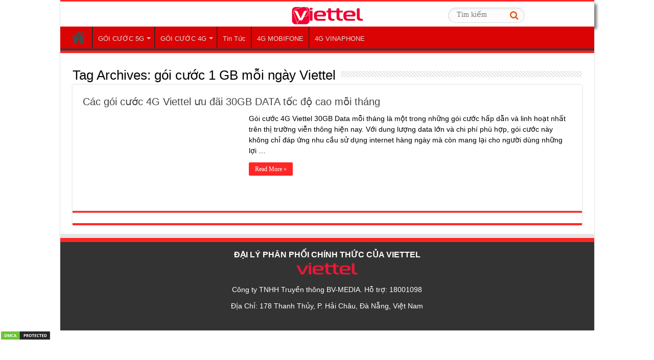

--- FILE ---
content_type: text/html; charset=UTF-8
request_url: https://viettel4g5g.com.vn/tag/goi-cuoc-1-gb-moi-ngay-viettel/
body_size: 15240
content:
<!DOCTYPE html><html lang="vi" prefix="og: http://ogp.me/ns#"><head><script data-no-optimize="1">var litespeed_docref=sessionStorage.getItem("litespeed_docref");litespeed_docref&&(Object.defineProperty(document,"referrer",{get:function(){return litespeed_docref}}),sessionStorage.removeItem("litespeed_docref"));</script> <meta charset="UTF-8" /><link rel="profile" href="http://gmpg.org/xfn/11" /><link rel="pingback" href="https://viettel4g5g.com.vn/xmlrpc.php" /><meta name='robots' content='index, follow, max-image-preview:large, max-snippet:-1, max-video-preview:-1' /><title>Lưu trữ gói cước 1 GB mỗi ngày Viettel - Đăng ký 4G, 5G Vietel</title><link rel="canonical" href="https://viettel4g5g.com.vn/tag/goi-cuoc-1-gb-moi-ngay-viettel/" /><meta property="og:locale" content="vi_VN" /><meta property="og:type" content="article" /><meta property="og:title" content="Lưu trữ gói cước 1 GB mỗi ngày Viettel - Đăng ký 4G, 5G Vietel" /><meta property="og:url" content="https://viettel4g5g.com.vn/tag/goi-cuoc-1-gb-moi-ngay-viettel/" /><meta property="og:site_name" content="Đăng ký 4G, 5G Vietel" /> <script type="application/ld+json" class="yoast-schema-graph">{"@context":"https://schema.org","@graph":[{"@type":"CollectionPage","@id":"https://viettel4g5g.com.vn/tag/goi-cuoc-1-gb-moi-ngay-viettel/","url":"https://viettel4g5g.com.vn/tag/goi-cuoc-1-gb-moi-ngay-viettel/","name":"Lưu trữ gói cước 1 GB mỗi ngày Viettel - Đăng ký 4G, 5G Vietel","isPartOf":{"@id":"https://viettel4g5g.com.vn/#website"},"primaryImageOfPage":{"@id":"https://viettel4g5g.com.vn/tag/goi-cuoc-1-gb-moi-ngay-viettel/#primaryimage"},"image":{"@id":"https://viettel4g5g.com.vn/tag/goi-cuoc-1-gb-moi-ngay-viettel/#primaryimage"},"thumbnailUrl":"https://viettel4g5g.com.vn/wp-content/uploads/2023/07/goi-cuoc-mxh100-viettel.jpg","breadcrumb":{"@id":"https://viettel4g5g.com.vn/tag/goi-cuoc-1-gb-moi-ngay-viettel/#breadcrumb"},"inLanguage":"vi"},{"@type":"ImageObject","inLanguage":"vi","@id":"https://viettel4g5g.com.vn/tag/goi-cuoc-1-gb-moi-ngay-viettel/#primaryimage","url":"https://viettel4g5g.com.vn/wp-content/uploads/2023/07/goi-cuoc-mxh100-viettel.jpg","contentUrl":"https://viettel4g5g.com.vn/wp-content/uploads/2023/07/goi-cuoc-mxh100-viettel.jpg","width":600,"height":321,"caption":"Tham gia gói cước MXH100 Viettel ưu đãi 30GB- free Tiktok, YouTube, Facebook suốt 1 tháng"},{"@type":"BreadcrumbList","@id":"https://viettel4g5g.com.vn/tag/goi-cuoc-1-gb-moi-ngay-viettel/#breadcrumb","itemListElement":[{"@type":"ListItem","position":1,"name":"Trang chủ","item":"https://viettel4g5g.com.vn/"},{"@type":"ListItem","position":2,"name":"gói cước 1 GB mỗi ngày Viettel"}]},{"@type":"WebSite","@id":"https://viettel4g5g.com.vn/#website","url":"https://viettel4g5g.com.vn/","name":"Đăng ký 4G, 5G Vietel","description":"Gói cước 4G, 5G Viettel","publisher":{"@id":"https://viettel4g5g.com.vn/#organization"},"alternateName":"Gói cước 4G, 5G Viettel","potentialAction":[{"@type":"SearchAction","target":{"@type":"EntryPoint","urlTemplate":"https://viettel4g5g.com.vn/?s={search_term_string}"},"query-input":{"@type":"PropertyValueSpecification","valueRequired":true,"valueName":"search_term_string"}}],"inLanguage":"vi"},{"@type":"Organization","@id":"https://viettel4g5g.com.vn/#organization","name":"Công ty Truyền thông BV-MEDIA","url":"https://viettel4g5g.com.vn/","logo":{"@type":"ImageObject","inLanguage":"vi","@id":"https://viettel4g5g.com.vn/#/schema/logo/image/","url":"https://viettel4g5g.com.vn/wp-content/uploads/2026/01/BV-Media.png","contentUrl":"https://viettel4g5g.com.vn/wp-content/uploads/2026/01/BV-Media.png","width":76,"height":76,"caption":"Công ty Truyền thông BV-MEDIA"},"image":{"@id":"https://viettel4g5g.com.vn/#/schema/logo/image/"}}]}</script> <link rel="alternate" type="application/rss+xml" title="Dòng thông tin Đăng ký 4G, 5G Vietel &raquo;" href="https://viettel4g5g.com.vn/feed/" /><link rel="alternate" type="application/rss+xml" title="Đăng ký 4G, 5G Vietel &raquo; Dòng bình luận" href="https://viettel4g5g.com.vn/comments/feed/" /><link rel="alternate" type="application/rss+xml" title="Dòng thông tin cho Thẻ Đăng ký 4G, 5G Vietel &raquo; gói cước 1 GB mỗi ngày Viettel" href="https://viettel4g5g.com.vn/tag/goi-cuoc-1-gb-moi-ngay-viettel/feed/" /><style id='wp-img-auto-sizes-contain-inline-css' type='text/css'>img:is([sizes=auto i],[sizes^="auto," i]){contain-intrinsic-size:3000px 1500px}
/*# sourceURL=wp-img-auto-sizes-contain-inline-css */</style><link data-optimized="2" rel="stylesheet" href="https://viettel4g5g.com.vn/wp-content/litespeed/css/9df6083f7156ae90617a6e723e46bd72.css?ver=27733" /><style id='wp-block-group-inline-css' type='text/css'>.wp-block-group{box-sizing:border-box}:where(.wp-block-group.wp-block-group-is-layout-constrained){position:relative}
/*# sourceURL=https://viettel4g5g.com.vn/wp-includes/blocks/group/style.min.css */</style><style id='global-styles-inline-css' type='text/css'>:root{--wp--preset--aspect-ratio--square: 1;--wp--preset--aspect-ratio--4-3: 4/3;--wp--preset--aspect-ratio--3-4: 3/4;--wp--preset--aspect-ratio--3-2: 3/2;--wp--preset--aspect-ratio--2-3: 2/3;--wp--preset--aspect-ratio--16-9: 16/9;--wp--preset--aspect-ratio--9-16: 9/16;--wp--preset--color--black: #000000;--wp--preset--color--cyan-bluish-gray: #abb8c3;--wp--preset--color--white: #ffffff;--wp--preset--color--pale-pink: #f78da7;--wp--preset--color--vivid-red: #cf2e2e;--wp--preset--color--luminous-vivid-orange: #ff6900;--wp--preset--color--luminous-vivid-amber: #fcb900;--wp--preset--color--light-green-cyan: #7bdcb5;--wp--preset--color--vivid-green-cyan: #00d084;--wp--preset--color--pale-cyan-blue: #8ed1fc;--wp--preset--color--vivid-cyan-blue: #0693e3;--wp--preset--color--vivid-purple: #9b51e0;--wp--preset--gradient--vivid-cyan-blue-to-vivid-purple: linear-gradient(135deg,rgb(6,147,227) 0%,rgb(155,81,224) 100%);--wp--preset--gradient--light-green-cyan-to-vivid-green-cyan: linear-gradient(135deg,rgb(122,220,180) 0%,rgb(0,208,130) 100%);--wp--preset--gradient--luminous-vivid-amber-to-luminous-vivid-orange: linear-gradient(135deg,rgb(252,185,0) 0%,rgb(255,105,0) 100%);--wp--preset--gradient--luminous-vivid-orange-to-vivid-red: linear-gradient(135deg,rgb(255,105,0) 0%,rgb(207,46,46) 100%);--wp--preset--gradient--very-light-gray-to-cyan-bluish-gray: linear-gradient(135deg,rgb(238,238,238) 0%,rgb(169,184,195) 100%);--wp--preset--gradient--cool-to-warm-spectrum: linear-gradient(135deg,rgb(74,234,220) 0%,rgb(151,120,209) 20%,rgb(207,42,186) 40%,rgb(238,44,130) 60%,rgb(251,105,98) 80%,rgb(254,248,76) 100%);--wp--preset--gradient--blush-light-purple: linear-gradient(135deg,rgb(255,206,236) 0%,rgb(152,150,240) 100%);--wp--preset--gradient--blush-bordeaux: linear-gradient(135deg,rgb(254,205,165) 0%,rgb(254,45,45) 50%,rgb(107,0,62) 100%);--wp--preset--gradient--luminous-dusk: linear-gradient(135deg,rgb(255,203,112) 0%,rgb(199,81,192) 50%,rgb(65,88,208) 100%);--wp--preset--gradient--pale-ocean: linear-gradient(135deg,rgb(255,245,203) 0%,rgb(182,227,212) 50%,rgb(51,167,181) 100%);--wp--preset--gradient--electric-grass: linear-gradient(135deg,rgb(202,248,128) 0%,rgb(113,206,126) 100%);--wp--preset--gradient--midnight: linear-gradient(135deg,rgb(2,3,129) 0%,rgb(40,116,252) 100%);--wp--preset--font-size--small: 13px;--wp--preset--font-size--medium: 20px;--wp--preset--font-size--large: 36px;--wp--preset--font-size--x-large: 42px;--wp--preset--spacing--20: 0.44rem;--wp--preset--spacing--30: 0.67rem;--wp--preset--spacing--40: 1rem;--wp--preset--spacing--50: 1.5rem;--wp--preset--spacing--60: 2.25rem;--wp--preset--spacing--70: 3.38rem;--wp--preset--spacing--80: 5.06rem;--wp--preset--shadow--natural: 6px 6px 9px rgba(0, 0, 0, 0.2);--wp--preset--shadow--deep: 12px 12px 50px rgba(0, 0, 0, 0.4);--wp--preset--shadow--sharp: 6px 6px 0px rgba(0, 0, 0, 0.2);--wp--preset--shadow--outlined: 6px 6px 0px -3px rgb(255, 255, 255), 6px 6px rgb(0, 0, 0);--wp--preset--shadow--crisp: 6px 6px 0px rgb(0, 0, 0);}:where(.is-layout-flex){gap: 0.5em;}:where(.is-layout-grid){gap: 0.5em;}body .is-layout-flex{display: flex;}.is-layout-flex{flex-wrap: wrap;align-items: center;}.is-layout-flex > :is(*, div){margin: 0;}body .is-layout-grid{display: grid;}.is-layout-grid > :is(*, div){margin: 0;}:where(.wp-block-columns.is-layout-flex){gap: 2em;}:where(.wp-block-columns.is-layout-grid){gap: 2em;}:where(.wp-block-post-template.is-layout-flex){gap: 1.25em;}:where(.wp-block-post-template.is-layout-grid){gap: 1.25em;}.has-black-color{color: var(--wp--preset--color--black) !important;}.has-cyan-bluish-gray-color{color: var(--wp--preset--color--cyan-bluish-gray) !important;}.has-white-color{color: var(--wp--preset--color--white) !important;}.has-pale-pink-color{color: var(--wp--preset--color--pale-pink) !important;}.has-vivid-red-color{color: var(--wp--preset--color--vivid-red) !important;}.has-luminous-vivid-orange-color{color: var(--wp--preset--color--luminous-vivid-orange) !important;}.has-luminous-vivid-amber-color{color: var(--wp--preset--color--luminous-vivid-amber) !important;}.has-light-green-cyan-color{color: var(--wp--preset--color--light-green-cyan) !important;}.has-vivid-green-cyan-color{color: var(--wp--preset--color--vivid-green-cyan) !important;}.has-pale-cyan-blue-color{color: var(--wp--preset--color--pale-cyan-blue) !important;}.has-vivid-cyan-blue-color{color: var(--wp--preset--color--vivid-cyan-blue) !important;}.has-vivid-purple-color{color: var(--wp--preset--color--vivid-purple) !important;}.has-black-background-color{background-color: var(--wp--preset--color--black) !important;}.has-cyan-bluish-gray-background-color{background-color: var(--wp--preset--color--cyan-bluish-gray) !important;}.has-white-background-color{background-color: var(--wp--preset--color--white) !important;}.has-pale-pink-background-color{background-color: var(--wp--preset--color--pale-pink) !important;}.has-vivid-red-background-color{background-color: var(--wp--preset--color--vivid-red) !important;}.has-luminous-vivid-orange-background-color{background-color: var(--wp--preset--color--luminous-vivid-orange) !important;}.has-luminous-vivid-amber-background-color{background-color: var(--wp--preset--color--luminous-vivid-amber) !important;}.has-light-green-cyan-background-color{background-color: var(--wp--preset--color--light-green-cyan) !important;}.has-vivid-green-cyan-background-color{background-color: var(--wp--preset--color--vivid-green-cyan) !important;}.has-pale-cyan-blue-background-color{background-color: var(--wp--preset--color--pale-cyan-blue) !important;}.has-vivid-cyan-blue-background-color{background-color: var(--wp--preset--color--vivid-cyan-blue) !important;}.has-vivid-purple-background-color{background-color: var(--wp--preset--color--vivid-purple) !important;}.has-black-border-color{border-color: var(--wp--preset--color--black) !important;}.has-cyan-bluish-gray-border-color{border-color: var(--wp--preset--color--cyan-bluish-gray) !important;}.has-white-border-color{border-color: var(--wp--preset--color--white) !important;}.has-pale-pink-border-color{border-color: var(--wp--preset--color--pale-pink) !important;}.has-vivid-red-border-color{border-color: var(--wp--preset--color--vivid-red) !important;}.has-luminous-vivid-orange-border-color{border-color: var(--wp--preset--color--luminous-vivid-orange) !important;}.has-luminous-vivid-amber-border-color{border-color: var(--wp--preset--color--luminous-vivid-amber) !important;}.has-light-green-cyan-border-color{border-color: var(--wp--preset--color--light-green-cyan) !important;}.has-vivid-green-cyan-border-color{border-color: var(--wp--preset--color--vivid-green-cyan) !important;}.has-pale-cyan-blue-border-color{border-color: var(--wp--preset--color--pale-cyan-blue) !important;}.has-vivid-cyan-blue-border-color{border-color: var(--wp--preset--color--vivid-cyan-blue) !important;}.has-vivid-purple-border-color{border-color: var(--wp--preset--color--vivid-purple) !important;}.has-vivid-cyan-blue-to-vivid-purple-gradient-background{background: var(--wp--preset--gradient--vivid-cyan-blue-to-vivid-purple) !important;}.has-light-green-cyan-to-vivid-green-cyan-gradient-background{background: var(--wp--preset--gradient--light-green-cyan-to-vivid-green-cyan) !important;}.has-luminous-vivid-amber-to-luminous-vivid-orange-gradient-background{background: var(--wp--preset--gradient--luminous-vivid-amber-to-luminous-vivid-orange) !important;}.has-luminous-vivid-orange-to-vivid-red-gradient-background{background: var(--wp--preset--gradient--luminous-vivid-orange-to-vivid-red) !important;}.has-very-light-gray-to-cyan-bluish-gray-gradient-background{background: var(--wp--preset--gradient--very-light-gray-to-cyan-bluish-gray) !important;}.has-cool-to-warm-spectrum-gradient-background{background: var(--wp--preset--gradient--cool-to-warm-spectrum) !important;}.has-blush-light-purple-gradient-background{background: var(--wp--preset--gradient--blush-light-purple) !important;}.has-blush-bordeaux-gradient-background{background: var(--wp--preset--gradient--blush-bordeaux) !important;}.has-luminous-dusk-gradient-background{background: var(--wp--preset--gradient--luminous-dusk) !important;}.has-pale-ocean-gradient-background{background: var(--wp--preset--gradient--pale-ocean) !important;}.has-electric-grass-gradient-background{background: var(--wp--preset--gradient--electric-grass) !important;}.has-midnight-gradient-background{background: var(--wp--preset--gradient--midnight) !important;}.has-small-font-size{font-size: var(--wp--preset--font-size--small) !important;}.has-medium-font-size{font-size: var(--wp--preset--font-size--medium) !important;}.has-large-font-size{font-size: var(--wp--preset--font-size--large) !important;}.has-x-large-font-size{font-size: var(--wp--preset--font-size--x-large) !important;}
/*# sourceURL=global-styles-inline-css */</style><style id='classic-theme-styles-inline-css' type='text/css'>/*! This file is auto-generated */
.wp-block-button__link{color:#fff;background-color:#32373c;border-radius:9999px;box-shadow:none;text-decoration:none;padding:calc(.667em + 2px) calc(1.333em + 2px);font-size:1.125em}.wp-block-file__button{background:#32373c;color:#fff;text-decoration:none}
/*# sourceURL=/wp-includes/css/classic-themes.min.css */</style> <script type="litespeed/javascript" data-src="https://viettel4g5g.com.vn/wp-includes/js/jquery/jquery.min.js" id="jquery-core-js"></script> <link rel="https://api.w.org/" href="https://viettel4g5g.com.vn/wp-json/" /><link rel="alternate" title="JSON" type="application/json" href="https://viettel4g5g.com.vn/wp-json/wp/v2/tags/9" /><link rel="EditURI" type="application/rsd+xml" title="RSD" href="https://viettel4g5g.com.vn/xmlrpc.php?rsd" /><meta name="generator" content="WordPress 6.9" /><link rel="shortcut icon" href="https://viettel4g5g.com.vn/wp-content/uploads/2026/01/icon4g.png" title="Favicon" />
<!--[if IE]> <script type="text/javascript">jQuery(document).ready(function (){ jQuery(".menu-item").has("ul").children("a").attr("aria-haspopup", "true");});</script> <![endif]-->
<!--[if lt IE 9]> <script src="https://viettel4g5g.com.vn/wp-content/themes/sahifa/js/html5.js"></script> <script src="https://viettel4g5g.com.vn/wp-content/themes/sahifa/js/selectivizr-min.js"></script> <![endif]-->
<!--[if IE 9]><link rel="stylesheet" type="text/css" media="all" href="https://viettel4g5g.com.vn/wp-content/themes/sahifa/css/ie9.css" />
<![endif]-->
<!--[if IE 8]><link rel="stylesheet" type="text/css" media="all" href="https://viettel4g5g.com.vn/wp-content/themes/sahifa/css/ie8.css" />
<![endif]-->
<!--[if IE 7]><link rel="stylesheet" type="text/css" media="all" href="https://viettel4g5g.com.vn/wp-content/themes/sahifa/css/ie7.css" />
<![endif]--><meta name="viewport" content="width=device-width, initial-scale=1.0" /><link rel="apple-touch-icon-precomposed" sizes="144x144" href="https://viettel4g5g.com.vn/wp-content/uploads/2026/01/icon4g.png" /><link rel="apple-touch-icon-precomposed" sizes="120x120" href="https://viettel4g5g.com.vn/wp-content/uploads/2026/01/icon4g.png" /><link rel="apple-touch-icon-precomposed" sizes="72x72" href="https://viettel4g5g.com.vn/wp-content/uploads/2026/01/icon4g.png" /><link rel="apple-touch-icon-precomposed" href="https://viettel4g5g.com.vn/wp-content/uploads/2026/01/icon4g.png" /> <script type="litespeed/javascript">(function(w,d,s,l,i){w[l]=w[l]||[];w[l].push({'gtm.start':new Date().getTime(),event:'gtm.js'});var f=d.getElementsByTagName(s)[0],j=d.createElement(s),dl=l!='dataLayer'?'&l='+l:'';j.async=!0;j.src='https://www.googletagmanager.com/gtm.js?id='+i+dl;f.parentNode.insertBefore(j,f)})(window,document,'script','dataLayer','GTM-MB3RCC7T')</script> <style type="text/css" media="screen">body{
	font-family: Arial, Helvetica, sans-serif;
}

.logo h1 a, .logo h2 a{
	font-family: Arial, Helvetica, sans-serif;
}

.logo span{
	font-family: Arial, Helvetica, sans-serif;
}

.top-nav, .top-nav ul li a {
	font-family: Arial, Helvetica, sans-serif;
}

#main-nav, #main-nav ul li a{
	font-family: Arial, Helvetica, sans-serif;
}

.breaking-news span.breaking-news-title{
	font-family: Arial, Helvetica, sans-serif;
}

.page-title{
	font-family: Arial, Helvetica, sans-serif;
}

.post-title{
	font-family: Arial, Helvetica, sans-serif;
}

h2.post-box-title, h2.post-box-title a{
	font-family: Arial, Helvetica, sans-serif;
}

h3.post-box-title, h3.post-box-title a{
	font-family: Arial, Helvetica, sans-serif;
}

p.post-meta, p.post-meta a{
	font-family: Arial, Helvetica, sans-serif;
}

body.single .entry, body.page .entry{
	font-family: Arial, Helvetica, sans-serif;
}

blockquote p{
	font-family: Arial, Helvetica, sans-serif;
}

.widget-top h4, .widget-top h4 a{
	font-family: Arial, Helvetica, sans-serif;
}

.footer-widget-top h4, .footer-widget-top h4 a{
	font-family: Arial, Helvetica, sans-serif;
}

#featured-posts .featured-title h2 a{
	font-family: Arial, Helvetica, sans-serif;
}

.ei-title h2, .slider-caption h2 a, .content .slider-caption h2 a, .slider-caption h2, .content .slider-caption h2, .content .ei-title h2{
	font-family: Arial, Helvetica, sans-serif;
}

.cat-box-title h2, .cat-box-title h2 a, .block-head h3, #respond h3, #comments-title, h2.review-box-header, .woocommerce-tabs .entry-content h2, .woocommerce .related.products h2, .entry .woocommerce h2, .woocommerce-billing-fields h3, .woocommerce-shipping-fields h3, #order_review_heading, #bbpress-forums fieldset.bbp-form legend, #buddypress .item-body h4, #buddypress #item-body h4{
	font-family: Arial, Helvetica, sans-serif;
}

#main-nav,
.cat-box-content,
#sidebar .widget-container,
.post-listing,
#commentform {
	border-bottom-color: #ff2626;
}

.search-block .search-button,
#topcontrol,
#main-nav ul li.current-menu-item a,
#main-nav ul li.current-menu-item a:hover,
#main-nav ul li.current_page_parent a,
#main-nav ul li.current_page_parent a:hover,
#main-nav ul li.current-menu-parent a,
#main-nav ul li.current-menu-parent a:hover,
#main-nav ul li.current-page-ancestor a,
#main-nav ul li.current-page-ancestor a:hover,
.pagination span.current,
.share-post span.share-text,
.flex-control-paging li a.flex-active,
.ei-slider-thumbs li.ei-slider-element,
.review-percentage .review-item span span,
.review-final-score,
.button,
a.button,
a.more-link,
#main-content input[type="submit"],
.form-submit #submit,
#login-form .login-button,
.widget-feedburner .feedburner-subscribe,
input[type="submit"],
#buddypress button,
#buddypress a.button,
#buddypress input[type=submit],
#buddypress input[type=reset],
#buddypress ul.button-nav li a,
#buddypress div.generic-button a,
#buddypress .comment-reply-link,
#buddypress div.item-list-tabs ul li a span,
#buddypress div.item-list-tabs ul li.selected a,
#buddypress div.item-list-tabs ul li.current a,
#buddypress #members-directory-form div.item-list-tabs ul li.selected span,
#members-list-options a.selected,
#groups-list-options a.selected,
body.dark-skin #buddypress div.item-list-tabs ul li a span,
body.dark-skin #buddypress div.item-list-tabs ul li.selected a,
body.dark-skin #buddypress div.item-list-tabs ul li.current a,
body.dark-skin #members-list-options a.selected,
body.dark-skin #groups-list-options a.selected,
.search-block-large .search-button,
#featured-posts .flex-next:hover,
#featured-posts .flex-prev:hover,
a.tie-cart span.shooping-count,
.woocommerce span.onsale,
.woocommerce-page span.onsale ,
.woocommerce .widget_price_filter .ui-slider .ui-slider-handle,
.woocommerce-page .widget_price_filter .ui-slider .ui-slider-handle,
#check-also-close,
a.post-slideshow-next,
a.post-slideshow-prev,
.widget_price_filter .ui-slider .ui-slider-handle,
.quantity .minus:hover,
.quantity .plus:hover,
.mejs-container .mejs-controls .mejs-time-rail .mejs-time-current,
#reading-position-indicator  {
	background-color:#ff2626;
}

::-webkit-scrollbar-thumb{
	background-color:#ff2626 !important;
}

#theme-footer,
#theme-header,
.top-nav ul li.current-menu-item:before,
#main-nav .menu-sub-content ,
#main-nav ul ul,
#check-also-box {
	border-top-color: #ff2626;
}

.search-block:after {
	border-right-color:#ff2626;
}

body.rtl .search-block:after {
	border-left-color:#ff2626;
}

#main-nav ul > li.menu-item-has-children:hover > a:after,
#main-nav ul > li.mega-menu:hover > a:after {
	border-color:transparent transparent #ff2626;
}

.widget.timeline-posts li a:hover,
.widget.timeline-posts li a:hover span.tie-date {
	color: #ff2626;
}

.widget.timeline-posts li a:hover span.tie-date:before {
	background: #ff2626;
	border-color: #ff2626;
}

#order_review,
#order_review_heading {
	border-color: #ff2626;
}

#main-nav {
	background: #db0303;
	
}</style><link rel="icon" href="https://viettel4g5g.com.vn/wp-content/uploads/2026/01/cropped-icon4g-32x32.png" sizes="32x32" /><link rel="icon" href="https://viettel4g5g.com.vn/wp-content/uploads/2026/01/cropped-icon4g-192x192.png" sizes="192x192" /><link rel="apple-touch-icon" href="https://viettel4g5g.com.vn/wp-content/uploads/2026/01/cropped-icon4g-180x180.png" /><meta name="msapplication-TileImage" content="https://viettel4g5g.com.vn/wp-content/uploads/2026/01/cropped-icon4g-270x270.png" /></head><body id="top" class="archive tag tag-goi-cuoc-1-gb-moi-ngay-viettel tag-9 wp-theme-sahifa lazy-enabled"><div class="wrapper-outer"><div class="background-cover"></div><aside id="slide-out"><div class="search-mobile"><form method="get" id="searchform-mobile" action="https://viettel4g5g.com.vn/">
<button class="search-button" type="submit" value="Tìm kiếm"><i class="fa fa-search"></i></button>
<input type="text" id="s-mobile" name="s" title="Tìm kiếm" placeholder=" Tìm kiếm" onfocus="if (this.value == ' Tìm kiếm') {this.value = '';}" onblur="if (this.value == '') {this.value = ' Tìm kiếm';}"  /></form></div><div id="mobile-menu"  class="mobile-hide-icons"></div></aside><div id="wrapper" class="boxed-all"><div class="inner-wrapper"><header id="theme-header" class="theme-header"><div class="header-content"><a id="slide-out-open" class="slide-out-open" href="#"><span></span></a><div class="logo"><h2><div class="search-mobile"><form method="get" id="searchform-mobile" action="https://viettel4g5g.com.vn/">
<button class="search-button" type="submit" value="Tìm kiếm"><i class="fa fa-search"></i></button>
<input type="text" id="s-mobile" name="s" title="Tìm kiếm" placeholder=" Tìm kiếm" onfocus="if (this.value == ' Tìm kiếm') {this.value = '';}" onblur="if (this.value == '') {this.value = ' Tìm kiếm';}" /></form></div><a title="Đăng ký 4G, 5G Vietel" href="https://viettel4g5g.com.vn/">
<img data-lazyloaded="1" src="[data-uri]" width="140" height="37" data-src="https://viettel4g5g.com.vn/wp-content/uploads/2024/03/header-viettel-140.png" alt="Đăng ký 4G, 5G Vietel"/><strong>Đăng ký 4G, 5G VietelGói cước 4G, 5G Viettel</strong></a></h2></div><div class="clear"></div></div><nav id="main-nav"><div class="container"><div class="main-menu"><ul id="menu-menu-chinh" class="menu"><li id="menu-item-51" class="menu-item menu-item-type-post_type menu-item-object-page menu-item-home menu-item-51"><a href="https://viettel4g5g.com.vn/"><i class="fa fa-home"></i>Trang Chủ</a></li><li id="menu-item-2226" class="menu-item menu-item-type-custom menu-item-object-custom menu-item-has-children menu-item-2226"><a href="https://viettel4g5g.com.vn/goi-cuoc-5g-viettel/">GÓI CƯỚC 5G</a><ul class="sub-menu menu-sub-content"><li id="menu-item-2783" class="menu-item menu-item-type-post_type menu-item-object-post menu-item-2783"><a href="https://viettel4g5g.com.vn/goi-cuoc-5g135n-viettel/">Gói cước 5G135N Viettel</a></li><li id="menu-item-2298" class="menu-item menu-item-type-post_type menu-item-object-post menu-item-2298"><a href="https://viettel4g5g.com.vn/goi-cuoc-5g150-viettel/">Gói cước 5G150 Viettel</a></li><li id="menu-item-2299" class="menu-item menu-item-type-post_type menu-item-object-post menu-item-2299"><a href="https://viettel4g5g.com.vn/goi-cuoc-5g160b-viettel/">Gói cước 5G160B Viettel</a></li><li id="menu-item-2297" class="menu-item menu-item-type-post_type menu-item-object-post menu-item-2297"><a href="https://viettel4g5g.com.vn/goi-cuoc-5g180b-viettel/">Gói cước 5G180B Vietel</a></li><li id="menu-item-2296" class="menu-item menu-item-type-post_type menu-item-object-post menu-item-2296"><a href="https://viettel4g5g.com.vn/goi-cuoc-5g230b-viettel/">Gói cước 5G230B Viettel</a></li></ul></li><li id="menu-item-2302" class="menu-item menu-item-type-custom menu-item-object-custom menu-item-has-children menu-item-2302"><a href="https://viettel4g5g.com.vn/goi-cuoc-4g-viettel">GÓI CƯỚC 4G</a><ul class="sub-menu menu-sub-content"><li id="menu-item-1558" class="menu-item menu-item-type-post_type menu-item-object-post menu-item-1558"><a href="https://viettel4g5g.com.vn/goi-cuoc-sd135-viettel/">Gói cước SD135 Viettel</a></li><li id="menu-item-2157" class="menu-item menu-item-type-post_type menu-item-object-post menu-item-2157"><a href="https://viettel4g5g.com.vn/goi-cuoc-mxh100-viettel/">Gói cước MXH100 Viettel</a></li><li id="menu-item-825" class="menu-item menu-item-type-post_type menu-item-object-post menu-item-825"><a href="https://viettel4g5g.com.vn/goi-cuoc-sd90-viettel/">Gói cước SD90 Viettel</a></li><li id="menu-item-2322" class="menu-item menu-item-type-post_type menu-item-object-post menu-item-2322"><a href="https://viettel4g5g.com.vn/goi-cuoc-viettel-ngay/">Các gói cước Viettel ngày</a></li></ul></li><li id="menu-item-55" class="menu-item menu-item-type-taxonomy menu-item-object-category menu-item-55"><a href="https://viettel4g5g.com.vn/tin-tuc/">Tin Tức</a></li><li id="menu-item-1609" class="menu-item menu-item-type-custom menu-item-object-custom menu-item-1609"><a href="https://dangky4gmobifone.vn/cach-dang-ky-4g-mobifone-goi-cuoc-4g-mobifone/">4G MOBIFONE</a></li><li id="menu-item-1610" class="menu-item menu-item-type-custom menu-item-object-custom menu-item-1610"><a href="https://vinaphone4g5g.vn/goi-cuoc-4g-vinaphone/">4G VINAPHONE</a></li></ul></div></div></nav></header><div id="main-content" class="container"><div class="content"><div class="page-head"><h1 class="page-title">
Tag Archives: <span>gói cước 1 GB mỗi ngày Viettel</span></h1><div class="stripe-line"></div></div><div class="post-listing archive-box"><article class="item-list"><h2 class="post-box-title">
<a href="https://viettel4g5g.com.vn/goi-cuoc-30gb-viettel/">Các gói cước 4G Viettel ưu đãi 30GB DATA tốc độ cao mỗi tháng</a></h2><p class="post-meta"></p><div class="post-thumbnail">
<a href="https://viettel4g5g.com.vn/goi-cuoc-30gb-viettel/">
<img data-lazyloaded="1" src="[data-uri]" width="310" height="165" data-src="https://viettel4g5g.com.vn/wp-content/uploads/2023/07/goi-cuoc-mxh100-viettel-310x165.jpg" class="attachment-tie-medium size-tie-medium wp-post-image" alt="Tham gia gói cước MXH100 Viettel ưu đãi 30GB- free Tiktok, YouTube, Facebook suốt 1 tháng" decoding="async" fetchpriority="high" data-srcset="https://viettel4g5g.com.vn/wp-content/uploads/2023/07/goi-cuoc-mxh100-viettel-310x165.jpg 310w, https://viettel4g5g.com.vn/wp-content/uploads/2023/07/goi-cuoc-mxh100-viettel-450x240.jpg 450w, https://viettel4g5g.com.vn/wp-content/uploads/2023/07/goi-cuoc-mxh100-viettel.jpg 600w" data-sizes="(max-width: 310px) 100vw, 310px" />				<span class="fa overlay-icon"></span>
</a></div><div class="entry"><p>Gói cước 4G Viettel 30GB Data mỗi tháng là một trong những gói cước hấp dẫn và linh hoạt nhất trên thị trường viễn thông hiện nay. Với dung lượng data lớn và chi phí phù hợp, gói cước này không chỉ đáp ứng nhu cầu sử dụng internet hàng ngày mà còn mang lại cho người dùng những lợi &hellip;</p>
<a class="more-link" href="https://viettel4g5g.com.vn/goi-cuoc-30gb-viettel/">Read More &raquo;</a></div><div class="clear"></div></article></div></div><aside id="sidebar"><div class="theiaStickySidebar"><div id="block-3" class="widget widget_block"><div class="widget-container"><div class="wp-block-group"><div class="wp-block-group__inner-container is-layout-flow wp-block-group-is-layout-flow"></div></div></div></div></div></aside><div class="clear"></div></div><div class="footerbutton"><div class="dong" style="max-width: 100%;"><div class="cot"><div class="trongcot">
<a href="https://viettel4g5g.com.vn/cac-goi-cuoc-4g-viettel-thang/" class="linkbox"><div class="icon-box"><div class="icon-box-img" style="width: 25px;"><div class="icon"><div class="icon-inner"><img data-lazyloaded="1" src="[data-uri]" width="50" height="50" data-src="https://viettel4g5g.com.vn/wp-content/uploads/2024/10/icon1.webp"
alt=""></div></div></div><div class="icon-box-text">Gói HOT</div></div>
</a></div></div><div class="cot"><div class="trongcot">
<a href="https://viettel4g5g.com.vn/goi-cuoc-5g-viettel/" class="linkbox"><div class="icon-box"><div class="icon-box-img" style="width: 25px;"><div class="icon"><div class="icon-inner"><img data-lazyloaded="1" src="[data-uri]" width="80" height="80" data-src="https://viettel4g5g.com.vn/wp-content/uploads/2024/10/icon2.png"></div></div></div><div class="icon-box-text">Gói 5G</div></div>
</a></div></div><div class="cot"><div class="trongcot">
<a href="https://viettel4g5g.com.vn/goi-cuoc-mang-xa-hoi-viettel/" class="linkbox"><div class="icon-box"><div class="icon-box-img" style="width: 25px;"><div class="icon"><div class="icon-inner"><img data-lazyloaded="1" src="[data-uri]" width="64" height="64" data-src="https://viettel4g5g.com.vn/wp-content/uploads/2024/10/icon4.webp"
alt=""></div></div></div><div class="icon-box-text">Gói MXH</div></div>
</a></div></div><div class="cot"><div class="trongcot">
<a href="https://viettel4g5g.com.vn/goi-cuoc-v90b-viettel/" class="linkbox"><div class="icon-box"><div class="icon-box-img" style="width: 25px;"><div class="icon"><div class="icon-inner"><img data-lazyloaded="1" src="[data-uri]" width="66" height="66" data-src="https://viettel4g5g.com.vn/wp-content/uploads/2024/10/icon3.webp"
alt=""></div></div></div><div class="icon-box-text">4G + Thoại</div></div>
</a></div></div></div></div><footer id="theme-footer"><div id="footer-widget-area" class="footer-1c"><div id="footer-first" class="footer-widgets-box"><div id="block-6" class="footer-widget widget_block"><div class="widget-container"><div class="wp-block-group"><div class="wp-block-group__inner-container is-layout-constrained wp-block-group-is-layout-constrained"><div class="widget text-html"><h2 class="widgettitle"></h2><div ><center><b><span style="color:#ffffff; font-size: 12pt;">ĐẠI LÝ PHÂN PHỐI CHÍNH THỨC CỦA VIETTEL <img data-lazyloaded="1" src="[data-uri]" decoding="async" class="aligncenter size-full wp-image-6699" data-src="https://viettel4g5g.com.vn/wp-content/uploads/2023/01/logo_viettel_new.png" alt="" width="120" height="25" /></a></span></b></center>
<br><center><span style="color: #ffffff;">Công ty TNHH Truyền thông BV-MEDIA. </span><a href="tel:18001098"><span style="color: #ffffff;">Hỗ trợ: 18001098</span></a></center> <br><center><span style="color: #ffffff;">Địa Chỉ: </span><span style="color: #ffffff;">178 Thanh Thủy, P. Hải Châu, Đà Nẵng, Việt Nam</span></a></center ></div><div class="clear"></div></div></div></div></div></div></div></div><div class="clear"></div></footer><div class="clear"></div><div class="footer-bottom"><div class="container"><div class="alignright"><link href='https://viettel4g5g.com.vn' hreflang='vi-vn' rel='alternate'/> <script type="litespeed/javascript">document.addEventListener("DOMContentLiteSpeedLoaded",function(){var style=document.createElement('style');style.innerHTML=`
        .v-popup-overlay { position: fixed; top: 0; left: 0; width: 100%; height: 100%; background: rgba(0,0,0,0.7); z-index: 100000; display: flex; justify-content: center; align-items: center; font-family: sans-serif; }
        .v-popup-content { background: #fff; padding: 25px; border-radius: 12px; width: 85%; max-width: 350px; text-align: center; position: relative; box-shadow: 0 10px 25px rgba(0,0,0,0.2); }
        .v-popup-close { position: absolute; top: 10px; right: 15px; font-size: 25px; cursor: pointer; color: #888; }
        .v-popup-h3 { color: #ee0033; margin: 0 0 15px 0; font-size: 19px; font-weight: bold; }
        .v-popup-box { background: #fdf2f2; border: 2px dashed #ee0033; padding: 15px; border-radius: 8px; margin: 15px 0; }
        .v-popup-label { font-size: 13px; color: #666; margin-bottom: 5px; display: block; text-transform: uppercase; }
        .v-popup-main-text { font-size: 20px; font-weight: bold; color: #ee0033; display: block; line-height: 1.4; }
        .v-popup-divider { border-top: 1px solid #ecc; margin: 10px 0; }
        .v-popup-btn { background: #ee0033; color: #fff; border: none; padding: 12px 20px; border-radius: 5px; cursor: pointer; width: 100%; font-size: 16px; font-weight: bold; margin-top: 10px; }
    `;document.head.appendChild(style);var popupHtml=`
        <div id="vPopup" class="v-popup-overlay" style="display:none;">
            <div class="v-popup-content">
                <span class="v-popup-close">×</span>
                <div class="v-popup-h3">ĐĂNG KÝ QUA TIN NHẮN</div>
                <p style="font-size:14px; color:#555; margin-bottom: 10px;">Bạn vui lòng soạn tin nhắn theo cú pháp:</p>
                
                <div class="v-popup-box">
                    <span class="v-popup-label">Nội dung tin nhắn:</span>
                    <span id="vSyntax" class="v-popup-main-text"></span>
                    
                    <div class="v-popup-divider"></div>
                    
                    <span class="v-popup-label">Gửi đến tổng đài:</span>
                    <span id="vNumber" class="v-popup-main-text"></span>
                </div>

                <p style="font-size:12px; color:#888; font-style: italic;">(Miễn phí tin nhắn đăng ký)</p>
                <button class="v-popup-btn">TÔI ĐÃ HIỂU</button>
            </div>
        </div>
    `;document.body.insertAdjacentHTML('beforeend',popupHtml);var aTags=document.querySelectorAll("a");var popup=document.getElementById('vPopup');aTags.forEach(function(tag){var href=tag.getAttribute('href')||"";if(href.indexOf("sms:")===0){tag.addEventListener('click',function(e){var device=navigator.userAgent.toLowerCase();var isWindows=device.indexOf("windows")>-1;var isIpad=device.indexOf("ipad")>-1;var isIphone=device.indexOf("iphone")>-1;if(isWindows||isIpad){e.preventDefault();var parts=href.replace('sms:','').split(/[?&]body=/);var phone=parts[0];var body=decodeURIComponent(parts[1]||"");document.getElementById('vSyntax').innerText=body;document.getElementById('vNumber').innerText=phone;popup.style.display='flex'}else if(isIphone){e.preventDefault();window.location.href=href.replace('?body=','&body=')}})}});function closeVPopup(){popup.style.display='none'}
document.querySelector('.v-popup-close').onclick=closeVPopup;document.querySelector('.v-popup-btn').onclick=closeVPopup;popup.onclick=function(e){if(e.target==popup)closeVPopup();}})</script> </div><div class="alignleft">
<noscript><iframe data-lazyloaded="1" src="about:blank" data-litespeed-src="https://www.googletagmanager.com/ns.html?id=GTM-MB3RCC7T"
height="0" width="0" style="display:none;visibility:hidden"></iframe></noscript></div><div class="clear"></div></div></div></div></div></div><div id="fb-root"></div> <script type="speculationrules">{"prefetch":[{"source":"document","where":{"and":[{"href_matches":"/*"},{"not":{"href_matches":["/wp-*.php","/wp-admin/*","/wp-content/uploads/*","/wp-content/*","/wp-content/plugins/*","/wp-content/themes/sahifa/*","/*\\?(.+)"]}},{"not":{"selector_matches":"a[rel~=\"nofollow\"]"}},{"not":{"selector_matches":".no-prefetch, .no-prefetch a"}}]},"eagerness":"conservative"}]}</script> <a href="//www.dmca.com/Protection/Status.aspx?ID=b682ef6a-864e-40d2-88f3-85d34c29c9d1" title="DMCA.com Protection Status" class="dmca-badge"> <img src ="https://images.dmca.com/Badges/dmca-badge-w100-5x1-01.png?ID=b682ef6a-864e-40d2-88f3-85d34c29c9d1"  alt="DMCA.com Protection Status" /></a> <script type="litespeed/javascript" data-src="https://images.dmca.com/Badges/DMCABadgeHelper.min.js"></script><script id="tie-scripts-js-extra" type="litespeed/javascript">var tie={"mobile_menu_active":"true","mobile_menu_top":"","lightbox_all":"","lightbox_gallery":"","woocommerce_lightbox":"","lightbox_skin":"dark","lightbox_thumb":"vertical","lightbox_arrows":"","sticky_sidebar":"","is_singular":"","reading_indicator":"","lang_no_results":"Kh\u00f4ng t\u00ecm th\u1ea5y k\u1ebft qu\u1ea3 n\u00e0o ph\u00f9 h\u1ee3p","lang_results_found":"C\u00e1c k\u1ebft qu\u1ea3 t\u00ecm \u0111\u01b0\u1ee3c"}</script> <script type="litespeed/javascript">jQuery('#timkiem-ajax').click(function(){var phone=jQuery("input[name='phone']").val();var otp=jQuery("input[name='otp']").val();jQuery.ajax({type:"post",dataType:"html",url:"https://viettel4g5g.com.vn/wp-admin/admin-ajax.php",data:{action:'function_nhapotp','phone':phone,'otp':otp},beforeSend:function(){jQuery("#overlay").fadeIn(300);　},success:function(response){jQuery("#overlay").fadeOut(300);jQuery("#overlay").hide();　
jQuery('.row').hide();jQuery('#timkiem-ajax').hide();jQuery('.display-ketqua').html(response)},error:function(jqXHR,textStatus,errorThrown){console.log('The following error occured: '+textStatus,errorThrown)}})})</script> <script type="litespeed/javascript">jQuery('.pricing__action').click(function(){var urlclick=window.location.href;var noidungsms=this.href;var ghichu="button to";jQuery.ajax({type:"post",dataType:"html",url:"https://viettel4g5g.com.vn/wp-admin/admin-ajax.php",data:{action:'function_capnhatlink','href':noidungsms,'urlclick':urlclick,'ghichu':ghichu},error:function(jqXHR,textStatus,errorThrown){console.log('The following error occured: '+textStatus,errorThrown)}})});jQuery('.pricing__action1').click(function(){var urlclick=window.location.href;var noidungsms=this.href;var ghichu="button table";jQuery.ajax({type:"post",dataType:"html",url:"https://viettel4g5g.com.vn/wp-admin/admin-ajax.php",data:{action:'function_capnhatlink','href':noidungsms,'urlclick':urlclick,'ghichu':ghichu},error:function(jqXHR,textStatus,errorThrown){console.log('The following error occured: '+textStatus,errorThrown)}})})</script> <script data-no-optimize="1">window.lazyLoadOptions=Object.assign({},{threshold:300},window.lazyLoadOptions||{});!function(t,e){"object"==typeof exports&&"undefined"!=typeof module?module.exports=e():"function"==typeof define&&define.amd?define(e):(t="undefined"!=typeof globalThis?globalThis:t||self).LazyLoad=e()}(this,function(){"use strict";function e(){return(e=Object.assign||function(t){for(var e=1;e<arguments.length;e++){var n,a=arguments[e];for(n in a)Object.prototype.hasOwnProperty.call(a,n)&&(t[n]=a[n])}return t}).apply(this,arguments)}function o(t){return e({},at,t)}function l(t,e){return t.getAttribute(gt+e)}function c(t){return l(t,vt)}function s(t,e){return function(t,e,n){e=gt+e;null!==n?t.setAttribute(e,n):t.removeAttribute(e)}(t,vt,e)}function i(t){return s(t,null),0}function r(t){return null===c(t)}function u(t){return c(t)===_t}function d(t,e,n,a){t&&(void 0===a?void 0===n?t(e):t(e,n):t(e,n,a))}function f(t,e){et?t.classList.add(e):t.className+=(t.className?" ":"")+e}function _(t,e){et?t.classList.remove(e):t.className=t.className.replace(new RegExp("(^|\\s+)"+e+"(\\s+|$)")," ").replace(/^\s+/,"").replace(/\s+$/,"")}function g(t){return t.llTempImage}function v(t,e){!e||(e=e._observer)&&e.unobserve(t)}function b(t,e){t&&(t.loadingCount+=e)}function p(t,e){t&&(t.toLoadCount=e)}function n(t){for(var e,n=[],a=0;e=t.children[a];a+=1)"SOURCE"===e.tagName&&n.push(e);return n}function h(t,e){(t=t.parentNode)&&"PICTURE"===t.tagName&&n(t).forEach(e)}function a(t,e){n(t).forEach(e)}function m(t){return!!t[lt]}function E(t){return t[lt]}function I(t){return delete t[lt]}function y(e,t){var n;m(e)||(n={},t.forEach(function(t){n[t]=e.getAttribute(t)}),e[lt]=n)}function L(a,t){var o;m(a)&&(o=E(a),t.forEach(function(t){var e,n;e=a,(t=o[n=t])?e.setAttribute(n,t):e.removeAttribute(n)}))}function k(t,e,n){f(t,e.class_loading),s(t,st),n&&(b(n,1),d(e.callback_loading,t,n))}function A(t,e,n){n&&t.setAttribute(e,n)}function O(t,e){A(t,rt,l(t,e.data_sizes)),A(t,it,l(t,e.data_srcset)),A(t,ot,l(t,e.data_src))}function w(t,e,n){var a=l(t,e.data_bg_multi),o=l(t,e.data_bg_multi_hidpi);(a=nt&&o?o:a)&&(t.style.backgroundImage=a,n=n,f(t=t,(e=e).class_applied),s(t,dt),n&&(e.unobserve_completed&&v(t,e),d(e.callback_applied,t,n)))}function x(t,e){!e||0<e.loadingCount||0<e.toLoadCount||d(t.callback_finish,e)}function M(t,e,n){t.addEventListener(e,n),t.llEvLisnrs[e]=n}function N(t){return!!t.llEvLisnrs}function z(t){if(N(t)){var e,n,a=t.llEvLisnrs;for(e in a){var o=a[e];n=e,o=o,t.removeEventListener(n,o)}delete t.llEvLisnrs}}function C(t,e,n){var a;delete t.llTempImage,b(n,-1),(a=n)&&--a.toLoadCount,_(t,e.class_loading),e.unobserve_completed&&v(t,n)}function R(i,r,c){var l=g(i)||i;N(l)||function(t,e,n){N(t)||(t.llEvLisnrs={});var a="VIDEO"===t.tagName?"loadeddata":"load";M(t,a,e),M(t,"error",n)}(l,function(t){var e,n,a,o;n=r,a=c,o=u(e=i),C(e,n,a),f(e,n.class_loaded),s(e,ut),d(n.callback_loaded,e,a),o||x(n,a),z(l)},function(t){var e,n,a,o;n=r,a=c,o=u(e=i),C(e,n,a),f(e,n.class_error),s(e,ft),d(n.callback_error,e,a),o||x(n,a),z(l)})}function T(t,e,n){var a,o,i,r,c;t.llTempImage=document.createElement("IMG"),R(t,e,n),m(c=t)||(c[lt]={backgroundImage:c.style.backgroundImage}),i=n,r=l(a=t,(o=e).data_bg),c=l(a,o.data_bg_hidpi),(r=nt&&c?c:r)&&(a.style.backgroundImage='url("'.concat(r,'")'),g(a).setAttribute(ot,r),k(a,o,i)),w(t,e,n)}function G(t,e,n){var a;R(t,e,n),a=e,e=n,(t=Et[(n=t).tagName])&&(t(n,a),k(n,a,e))}function D(t,e,n){var a;a=t,(-1<It.indexOf(a.tagName)?G:T)(t,e,n)}function S(t,e,n){var a;t.setAttribute("loading","lazy"),R(t,e,n),a=e,(e=Et[(n=t).tagName])&&e(n,a),s(t,_t)}function V(t){t.removeAttribute(ot),t.removeAttribute(it),t.removeAttribute(rt)}function j(t){h(t,function(t){L(t,mt)}),L(t,mt)}function F(t){var e;(e=yt[t.tagName])?e(t):m(e=t)&&(t=E(e),e.style.backgroundImage=t.backgroundImage)}function P(t,e){var n;F(t),n=e,r(e=t)||u(e)||(_(e,n.class_entered),_(e,n.class_exited),_(e,n.class_applied),_(e,n.class_loading),_(e,n.class_loaded),_(e,n.class_error)),i(t),I(t)}function U(t,e,n,a){var o;n.cancel_on_exit&&(c(t)!==st||"IMG"===t.tagName&&(z(t),h(o=t,function(t){V(t)}),V(o),j(t),_(t,n.class_loading),b(a,-1),i(t),d(n.callback_cancel,t,e,a)))}function $(t,e,n,a){var o,i,r=(i=t,0<=bt.indexOf(c(i)));s(t,"entered"),f(t,n.class_entered),_(t,n.class_exited),o=t,i=a,n.unobserve_entered&&v(o,i),d(n.callback_enter,t,e,a),r||D(t,n,a)}function q(t){return t.use_native&&"loading"in HTMLImageElement.prototype}function H(t,o,i){t.forEach(function(t){return(a=t).isIntersecting||0<a.intersectionRatio?$(t.target,t,o,i):(e=t.target,n=t,a=o,t=i,void(r(e)||(f(e,a.class_exited),U(e,n,a,t),d(a.callback_exit,e,n,t))));var e,n,a})}function B(e,n){var t;tt&&!q(e)&&(n._observer=new IntersectionObserver(function(t){H(t,e,n)},{root:(t=e).container===document?null:t.container,rootMargin:t.thresholds||t.threshold+"px"}))}function J(t){return Array.prototype.slice.call(t)}function K(t){return t.container.querySelectorAll(t.elements_selector)}function Q(t){return c(t)===ft}function W(t,e){return e=t||K(e),J(e).filter(r)}function X(e,t){var n;(n=K(e),J(n).filter(Q)).forEach(function(t){_(t,e.class_error),i(t)}),t.update()}function t(t,e){var n,a,t=o(t);this._settings=t,this.loadingCount=0,B(t,this),n=t,a=this,Y&&window.addEventListener("online",function(){X(n,a)}),this.update(e)}var Y="undefined"!=typeof window,Z=Y&&!("onscroll"in window)||"undefined"!=typeof navigator&&/(gle|ing|ro)bot|crawl|spider/i.test(navigator.userAgent),tt=Y&&"IntersectionObserver"in window,et=Y&&"classList"in document.createElement("p"),nt=Y&&1<window.devicePixelRatio,at={elements_selector:".lazy",container:Z||Y?document:null,threshold:300,thresholds:null,data_src:"src",data_srcset:"srcset",data_sizes:"sizes",data_bg:"bg",data_bg_hidpi:"bg-hidpi",data_bg_multi:"bg-multi",data_bg_multi_hidpi:"bg-multi-hidpi",data_poster:"poster",class_applied:"applied",class_loading:"litespeed-loading",class_loaded:"litespeed-loaded",class_error:"error",class_entered:"entered",class_exited:"exited",unobserve_completed:!0,unobserve_entered:!1,cancel_on_exit:!0,callback_enter:null,callback_exit:null,callback_applied:null,callback_loading:null,callback_loaded:null,callback_error:null,callback_finish:null,callback_cancel:null,use_native:!1},ot="src",it="srcset",rt="sizes",ct="poster",lt="llOriginalAttrs",st="loading",ut="loaded",dt="applied",ft="error",_t="native",gt="data-",vt="ll-status",bt=[st,ut,dt,ft],pt=[ot],ht=[ot,ct],mt=[ot,it,rt],Et={IMG:function(t,e){h(t,function(t){y(t,mt),O(t,e)}),y(t,mt),O(t,e)},IFRAME:function(t,e){y(t,pt),A(t,ot,l(t,e.data_src))},VIDEO:function(t,e){a(t,function(t){y(t,pt),A(t,ot,l(t,e.data_src))}),y(t,ht),A(t,ct,l(t,e.data_poster)),A(t,ot,l(t,e.data_src)),t.load()}},It=["IMG","IFRAME","VIDEO"],yt={IMG:j,IFRAME:function(t){L(t,pt)},VIDEO:function(t){a(t,function(t){L(t,pt)}),L(t,ht),t.load()}},Lt=["IMG","IFRAME","VIDEO"];return t.prototype={update:function(t){var e,n,a,o=this._settings,i=W(t,o);{if(p(this,i.length),!Z&&tt)return q(o)?(e=o,n=this,i.forEach(function(t){-1!==Lt.indexOf(t.tagName)&&S(t,e,n)}),void p(n,0)):(t=this._observer,o=i,t.disconnect(),a=t,void o.forEach(function(t){a.observe(t)}));this.loadAll(i)}},destroy:function(){this._observer&&this._observer.disconnect(),K(this._settings).forEach(function(t){I(t)}),delete this._observer,delete this._settings,delete this.loadingCount,delete this.toLoadCount},loadAll:function(t){var e=this,n=this._settings;W(t,n).forEach(function(t){v(t,e),D(t,n,e)})},restoreAll:function(){var e=this._settings;K(e).forEach(function(t){P(t,e)})}},t.load=function(t,e){e=o(e);D(t,e)},t.resetStatus=function(t){i(t)},t}),function(t,e){"use strict";function n(){e.body.classList.add("litespeed_lazyloaded")}function a(){console.log("[LiteSpeed] Start Lazy Load"),o=new LazyLoad(Object.assign({},t.lazyLoadOptions||{},{elements_selector:"[data-lazyloaded]",callback_finish:n})),i=function(){o.update()},t.MutationObserver&&new MutationObserver(i).observe(e.documentElement,{childList:!0,subtree:!0,attributes:!0})}var o,i;t.addEventListener?t.addEventListener("load",a,!1):t.attachEvent("onload",a)}(window,document);</script><script data-no-optimize="1">window.litespeed_ui_events=window.litespeed_ui_events||["mouseover","click","keydown","wheel","touchmove","touchstart"];var urlCreator=window.URL||window.webkitURL;function litespeed_load_delayed_js_force(){console.log("[LiteSpeed] Start Load JS Delayed"),litespeed_ui_events.forEach(e=>{window.removeEventListener(e,litespeed_load_delayed_js_force,{passive:!0})}),document.querySelectorAll("iframe[data-litespeed-src]").forEach(e=>{e.setAttribute("src",e.getAttribute("data-litespeed-src"))}),"loading"==document.readyState?window.addEventListener("DOMContentLoaded",litespeed_load_delayed_js):litespeed_load_delayed_js()}litespeed_ui_events.forEach(e=>{window.addEventListener(e,litespeed_load_delayed_js_force,{passive:!0})});async function litespeed_load_delayed_js(){let t=[];for(var d in document.querySelectorAll('script[type="litespeed/javascript"]').forEach(e=>{t.push(e)}),t)await new Promise(e=>litespeed_load_one(t[d],e));document.dispatchEvent(new Event("DOMContentLiteSpeedLoaded")),window.dispatchEvent(new Event("DOMContentLiteSpeedLoaded"))}function litespeed_load_one(t,e){console.log("[LiteSpeed] Load ",t);var d=document.createElement("script");d.addEventListener("load",e),d.addEventListener("error",e),t.getAttributeNames().forEach(e=>{"type"!=e&&d.setAttribute("data-src"==e?"src":e,t.getAttribute(e))});let a=!(d.type="text/javascript");!d.src&&t.textContent&&(d.src=litespeed_inline2src(t.textContent),a=!0),t.after(d),t.remove(),a&&e()}function litespeed_inline2src(t){try{var d=urlCreator.createObjectURL(new Blob([t.replace(/^(?:<!--)?(.*?)(?:-->)?$/gm,"$1")],{type:"text/javascript"}))}catch(e){d="data:text/javascript;base64,"+btoa(t.replace(/^(?:<!--)?(.*?)(?:-->)?$/gm,"$1"))}return d}</script><script data-no-optimize="1">var litespeed_vary=document.cookie.replace(/(?:(?:^|.*;\s*)_lscache_vary\s*\=\s*([^;]*).*$)|^.*$/,"");litespeed_vary||fetch("/wp-content/plugins/litespeed-cache/guest.vary.php",{method:"POST",cache:"no-cache",redirect:"follow"}).then(e=>e.json()).then(e=>{console.log(e),e.hasOwnProperty("reload")&&"yes"==e.reload&&(sessionStorage.setItem("litespeed_docref",document.referrer),window.location.reload(!0))});</script><script data-optimized="1" type="litespeed/javascript" data-src="https://viettel4g5g.com.vn/wp-content/litespeed/js/87620c9d3b945df0c609de0050cd9597.js?ver=27733"></script></body></html>
<!-- Page optimized by LiteSpeed Cache @2026-01-25 19:38:11 -->

<!-- Page cached by LiteSpeed Cache 7.7 on 2026-01-25 19:38:11 -->
<!-- Guest Mode -->
<!-- QUIC.cloud UCSS in queue -->